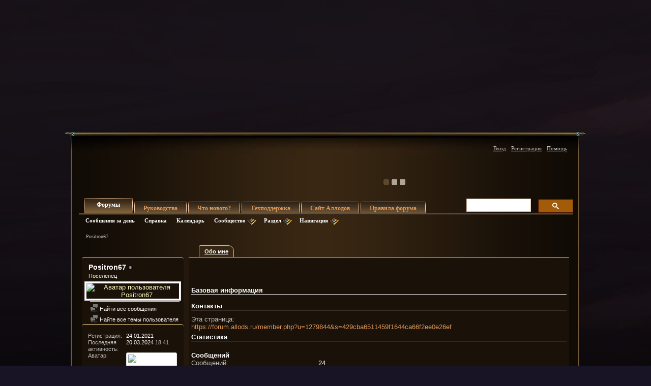

--- FILE ---
content_type: text/css;charset=UTF-8
request_url: https://forum.allods.ru/css.php?styleid=6&langid=2&d=1733321488&td=ltr&sheet=postbit-lite.css
body_size: 3467
content:
@charset "UTF-8";
/* CSS Document */

.postbit-lite {
	clear:both;
	position:relative;
	padding-left:70px;
	padding-bottom:10px;
}

.postbit-lite.noavatar {
	padding-left:0;
}

.postbit-deleted,
.postbit-ignored {
	padding-left:0;
}

.postbit-deleted .postcontent.deletereason dt, .postbit-deleted .postcontent.deletereason dd {
	display:block;
}

.postbit-deleted .posttext .deletedby {
	font-weight:bold;
}

.postbit-deleted .managelinks {
	float:right;
	margin-right:10px;
}

.postbit-deleted .managelinks a {
	margin-left:1em;
	text-decoration:none;
	font-size:11px;
}

.postbit-lite dl.stats.groups {
	font-size:11px;
	margin-bottom:-10px;
	font-weight:normal;
}

.postbit-lite dl.stats.groups dd {
	padding-right:10px;
}

.postbit-lite p.moderated {
	padding:10px 10px 0 10px;
}

.postbit-lite.imod_highlight,
.postbit-lite.imod_highlight .blocksubhead,
.postbit-lite.imod_highlight:hover .blockfoot {
	background:#ffeb90 none no-repeat 10px 10px;
}

/*
.postbit-lite .postdate {
	float:right;
	display:block;
	padding:10px;
	font-size:11px;
}
*/

.postbit-lite .postbithead {
	background: #f2f6f8 none   ;
	border: 1px solid #CEDFEB;
	padding: 5px 10px;
}

.postbit-lite .postbit-chkbox {
	position: absolute;
	right: 10px;
	margin-top: 5px;
}

.postbit-lite .avatarlink {
	position:absolute;
	top:0;
	left:0;
}

.postbit-lite .avatarlink img {
	width: 50px;
	height:auto;
}

.postbit-lite .username {
	font-weight:normal;
}

.postbit-lite .posttext {
	padding:10px;
	/* padding-bottom:0; */
	font-family:Tahoma, Calibri, Verdana, Geneva, sans-serif;
}

.postbit-lite .postinfo {
	color:#777777;
}

.postbit-lite .postbitfoot {
	position: absolute;
	top: 5px;
	right: 20px;
}

.postbit-lite .postbitfoot .postcontrols li {
	display: inline;
	position: relative;
	top: -3px;
}

.postbit-lite .postbitfoot .postcontrols li.separator {
	color: #CEDFEB; /* do not change, makes the separator appear like a border */
	font-size: 1.25em;
	position: relative;
	top: -2px;
}

.postbit-lite .postbitfoot .postcontrols a {
	color: #4e4e4e;
}

.postbit-lite .postbitfoot .postcontrols li img {
	position: relative;
	top: 2px;
}

.postbit-lite .postbitfoot .postcontrols a, .postbit-lite .postbitfoot .postcontrols a:hover {
	border:0;
	padding:0;
	font-size: 11px;
	margin-right: 10px;
}

.postbit-lite .postbitfoot .postcontrols a:hover {
	text-decoration: none /* to preserve normal style of links. do not change */
}

.postbit-lite .postbitfoot .postcontrols a.edit {
	padding-left:20px;
	background:transparent url(images/misc/blog/edit_generic.png) no-repeat left center;
	border-right:1px dotted #CEDFEB;
	margin-right:0;
	padding-right:10px;
}

.postbit-lite .postbitfoot .postcontrols a.reply {
	padding-left:20px;
	background:transparent url(images/buttons/reply_40b.png) no-repeat left center;
}

.postbit-lite input.inlinemod {
	position:relative;
	top:2px;
}

.postbit-lite.moderated-picturecomment {
	padding-left:120px
}

.postbit-lite img.statusicon,
.postbit-lite img.posticon {
	vertical-align:top;
}

.postbit-lite .title img {

}

/* Moderated Picture Comments Attachent */
.avatarlink.pc-attachment {
	width:100px;
	font-size:11px;
	text-align:center;
}

 